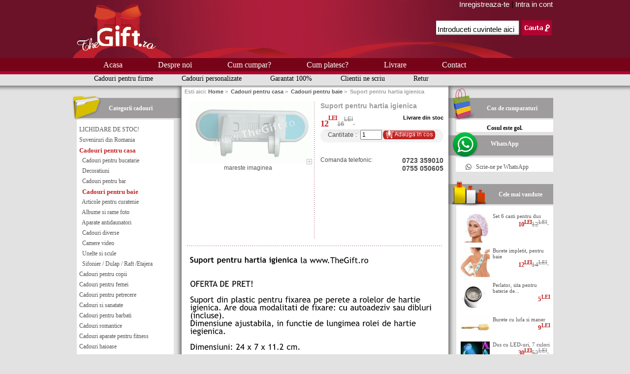

--- FILE ---
content_type: text/html; charset=UTF-8
request_url: http://www.thegift.ro/cadouri-pentru-casa-cadouri-pentru-baie-c-2_83/suport-pentru-hartia-igienica-p-4131
body_size: 44991
content:
<!DOCTYPE html PUBLIC "-//W3C//DTD XHTML 1.0 Transitional//EN" "http://www.w3.org/TR/xhtml1/DTD/xhtml1-transitional.dtd">
<html xmlns="http://www.w3.org/1999/xhtml" dir="ltr" lang="ro" xmlns:fb="http://www.facebook.com/2008/fbml">
<head>
<title>Suport pentru hartia igienica - 12<sup>LEI</sup> : Magazinul de cadouri TheGift.ro - Magazin de cadouri</title>
<meta http-equiv="Content-Type" content="text/html; charset=UTF-8" />
<meta name="keywords" content="Suport pentru hartia igienica Cadouri romantice Cadouri pentru casa Cadouri pentru femei Cadouri pentru barbati Cadouri pentru copii Cadouri pentru birou Cadouri haioase Cadouri de lux Suveniruri din Romania Cadouri pentru timpul liber Cadouri pentru masina Cadouri pentru catei si pisici Cadouri pentru gradina Cadouri pentru petrecere Cadouri si sanatate Cadouri aparate pentru fitness Pachete promotionale, Sales LICHIDARE DE STOC! cadouri, magazin" />
<meta name="description" content="Magazinul de cadouri TheGift.ro Suport pentru hartia igienica - OFERTA DE PRET! Suport din plastic pentru fixarea pe perete a rolelor de hartie igienica. Are doua modalitati de fixare: cu autoadeziv sau dibluri (incluse). Dimensiune ajustabila, in functie de lungimea rolei de hartie iegienica. Dimensiuni: 24 x 7 x 11.2 cm. " />
<meta http-equiv="imagetoolbar" content="no" />
<meta name="author" content="The Zen Cart&trade; Team and others" />
<meta name="generator" content="shopping cart program by Zen Cart&trade;, http://www.zen-cart.com eCommerce" />
<meta name="robots" content="index, follow" />
<link rel="icon" href="favicon.ico" type="image/x-icon" />
<meta property="fb:app_id" content="142782495868795" />
<meta property="fb:admins" content="100000521732297" /> 
<meta property="og:title" content="Suport pentru hartia igienica - 12<sup>LEI</sup> : Magazinul de cadouri TheGift.ro - Magazin de cadouri" />
<meta property="og:url" content="http://www.thegift.ro/cadouri-pentru-casa-cadouri-pentru-baie-c-2_83/suport-pentru-hartia-igienica-p-4131" />
<meta property="og:image" content="http://www.thegift.ro/images/suport-rola-hartie-igienica.gif" />
<meta property="og:type" content="product" />
<meta property="og:site_name" content="The Gift - Magazin online de cadouri"/>
<meta property="og:description" content="Magazinul de cadouri TheGift.ro Suport pentru hartia igienica - OFERTA DE PRET! Suport din plastic pentru fixarea pe perete a rolelor de hartie igienica. Are doua modalitati de fixare: cu autoadeziv sau dibluri (incluse). Dimensiune ajustabila, in functie de lungimea rolei de hartie iegienica. Dimensiuni: 24 x 7 x 11.2 cm. "/>
<meta property="og:locale" content="en_US" />
 
<base href="http://www.thegift.ro/" />

<link rel="stylesheet" type="text/css" href="includes/templates/classic/css/style_imagehover.css" />
<link rel="stylesheet" type="text/css" href="includes/templates/classic/css/style_mobil.css" />
<link rel="stylesheet" type="text/css" href="includes/templates/classic/css/style_un_classic.css" />
<link rel="stylesheet" type="text/css" href="includes/templates/classic/css/stylesheet.css" />
<link rel="stylesheet" type="text/css" href="includes/templates/classic/css/stylesheet_css_buttons.css" />
<link rel="stylesheet" type="text/css" media="print" href="includes/templates/classic/css/print_stylesheet.css" />
<script type="text/javascript" src="includes/modules/pages/product_info/jscript_textarea_counter.js"></script>
<script language="javascript" type="text/javascript"><!--
function popupWindow(url) {
  window.open(url,'popupWindow','toolbar=no,location=no,directories=no,status=no,menubar=no,scrollbars=no,resizable=yes,copyhistory=no,width=100,height=100,screenX=150,screenY=150,top=150,left=150')
}
function popupWindowPrice(url) {
  window.open(url,'popupWindow','toolbar=no,location=no,directories=no,status=no,menubar=no,scrollbars=yes,resizable=yes,copyhistory=no,width=600,height=400,screenX=150,screenY=150,top=150,left=150')
}
//--></script>
<!--<script language=JavaScript> var message="Functie dezactivata"; function clickIE4(){ if (event.button==2){ alert(message); return false; } } function clickNS4(e){ if (document.layers||document.getElementById&&!document.all){ if (e.which==2||e.which==3){ alert(message); return false; } } } if (document.layers){ document.captureEvents(Event.MOUSEDOWN); document.onmousedown=clickNS4; } else if (document.all&&!document.getElementById){ document.onmousedown=clickIE4; } document.oncontextmenu=new Function("alert(message);return false") </script>
-->
<script type="text/javascript" src="/includes/templates/classic/jscript/cufon.js"></script>
<script type="text/javascript" src="//widget.bizoo.ro/widget/widget.js" async></script> 
<script type="text/javascript" src="/includes/templates/classic/jscript/Trebuchet_MS_400-Trebuchet_MS_700.font.js"></script>
<script type="text/javascript">
    Cufon.replace('#productDescription', {hover: true, fontFamily: 'Trebuchet MS', fontSize:'16px', lineHeight:'24px', });
</script>
</head>

<body id="productinfoBody">
<div id="all">
<div id="mainWrapper">



<!--bof-header logo and navigation display-->

<div id="headerWrapper">
<!--bof-navigation display
<div id="navMainWrapper">
<div id="navMain">
    <ul class="back">
    <li><a href="http://www.thegift.ro/">Home</a></li>
    <li><a href="http://www.thegift.ro/login">Intra in cont</a></li>

</ul>
</div>
<div id="navMainSearch"><form name="quick_find_header" action="http://www.thegift.ro/index.php?main_page=advanced_search_result" method="get"><input type="hidden" name="main_page" value="advanced_search_result" /><input type="hidden" name="search_in_description" value="1" /><input type="text" name="keyword" size="6" maxlength="40" style="background-repeat: no-repeat; font-size: 15px; width: 166px; padding: 6px 0 0 4px; height: 25px; border: 0px; background-image: url( includes/templates/classic/images/back_cauta.jpg); margin: 23px 0 0 15px;" value="Introduceti cuvintele aici" onfocus="if (this.value == 'Introduceti cuvintele aici') this.value = '';" onblur="if (this.value == '') this.value = 'Introduceti cuvintele aici';" /><input type="image" src="includes/templates/classic/buttons/romana/cauta_simplu.jpg" alt="Cauta" title=" Cauta " class="input" style="position: relative; margin: 0 0 0 5px; color: #b00532; vertical-align: bottom;" /></form></div>
<br class="clearBoth" />
</div>
eof-navigation display-->

<!--bof-branding display-->
<div id="logoWrapper">
   <div id="logo">
   <!--<div id="titlulogo">Magazin<br /> online de cadouri</div>-->
    <div id="logoimg"><a href="http://www.thegift.ro"><img src="includes/templates/classic/images/thegift_logo.jpg" alt="TheGift.ro - magazin online de cadouri" /></a></div>
    </div>
     <div id="navMainSearch">
     <div style="font-size: 15px; float: right; vertical-align: top; padding-right: 16px;">
          <a style="color: #FFFFFF;" href="http://www.thegift.ro/create_account">Inregistreaza-te</a> |
     <a style="color: #FFFFFF;" href="http://www.thegift.ro/login">Intra in cont</a>
      
     </div>
     <br class="clearBoth" />
     <form name="quick_find_header" action="http://www.thegift.ro/index.php?main_page=advanced_search_result" method="get"><input type="hidden" name="main_page" value="advanced_search_result" /><input type="hidden" name="search_in_description" value="1" /><input type="text" name="keyword" size="6" maxlength="40" style="background-repeat: no-repeat; font-size: 15px; width: 166px; padding: 6px 0 0 4px; height: 25px; border: 0px; background-image: url( includes/templates/classic/images/back_cauta.jpg); margin: 23px 0 0 15px;" value="Introduceti cuvintele aici" onfocus="if (this.value == 'Introduceti cuvintele aici') this.value = '';" onblur="if (this.value == '') this.value = 'Introduceti cuvintele aici';" /><input type="image" src="includes/templates/classic/buttons/romana/cauta_simplu.jpg" alt="Cauta" title=" Cauta " class="input" style="position: relative; margin: 0 0 0 5px; color: #b00532; vertical-align: bottom;" /></form></div>
</div>
<!--          <object id="Animale" width="605" height="115" align="center" codebase="http://download.macromedia.com/pub/shockwave/cabs/flash/swflash.cab#version=6,0,0,0" classid="clsid:D27CDB6E-AE6D-11cf-96B8-444553540000">
          <param value="includes/templates/classic/images/animatie_header.swf" name="movie"/>
          <param value="high" name="quality"/>
          <param name="wmode" value="transparent">
          <embed wmode="transparent" width="605" height="115" align="center" pluginspage="http://www.macromedia.com/go/getflashplayer" type="application/x-shockwave-flash" name="Animale" quality="high" src="includes/templates/classic/images/animatie_header.swf"/>
          </object>
      <div id="tagline"><h1>Magazin online de cadouri</h1></div> -->
    </div>

<!-- <br class="clearBoth" /> -->
<!--eof-branding display-->

<!--eof-header logo and navigation display-->

<!--bof-optional categories tabs navigation display-->
<!--eof-optional categories tabs navigation display-->

<!--bof-header ezpage links-->
<div id="navEZPagesTop">
  <a class="navEZPagesToplink" href="http://www.thegift.ro/">Acasa</a>
  <a class="navEZPagesToplink" href="http://www.thegift.ro/pages-title-page-15">Despre noi</a>
  <a class="navEZPagesToplink" href="http://www.thegift.ro/pages-title-page-9">Cum cumpar?</a>
  <a class="navEZPagesToplink" href="http://www.thegift.ro/pages-title-page-6">Cum platesc?</a>
  <a class="navEZPagesToplink" href="http://www.thegift.ro/pages-title-page-10">Livrare</a>
  <a class="navEZPagesToplink" href="http://www.thegift.ro/contact_us">Contact</a>
<!-- <div style="display: inline; font-size: 12px; padding-left: 60px;"><form name="quick_find_header" action="http://www.thegift.ro/index.php?main_page=advanced_search_result" method="get"><input type="hidden" name="main_page" value="advanced_search_result" /><input type="hidden" name="search_in_description" value="1" /><input type="text" name="keyword" size="6" maxlength="40" style="background-repeat: no-repeat; font-size: 15px; width: 166px; padding: 6px 0 0 4px; height: 25px; border: 0px; background-image: url( includes/templates/classic/images/back_cauta.jpg); margin: 23px 0 0 15px;" value="Introduceti cuvintele aici" onfocus="if (this.value == 'Introduceti cuvintele aici') this.value = '';" onblur="if (this.value == '') this.value = 'Introduceti cuvintele aici';" /><input type="image" src="includes/templates/classic/buttons/romana/cauta_simplu.jpg" alt="Cauta" title=" Cauta " class="input" style="position: relative; margin: 0 0 0 5px; color: #b00532; vertical-align: bottom;" /></form></div> -->
</div>
</div>
<div id="baragri">

  <a href="http://www.thegift.ro/pages-title-page-18" class="navbaragri">Cadouri pentru firme</a>

  <a href="http://www.thegift.ro/pages-title-page-85" class="navbaragri">Cadouri personalizate</a>

  <a href="http://www.thegift.ro/pages-title-page-19" class="navbaragri">Garantat 100%</a>

  <a href="http://www.thegift.ro/pages-title-page-17/chapter/100" class="navbaragri">Clientii ne scriu</a>

  <a href="http://www.thegift.ro/pages-title-page-20" class="navbaragri">Retur</a>
</div><!--eof-header ezpage links-->

<!--
<div id="baragri">
  <a href="" class="navbaragri">Cadouri pentru firme</a>
  <a href="" class="navbaragri">Reduceri si oferte speciale</a>
  <a href="" class="navbaragri">Garantat 100%</a>
  <a href="" class="navbaragri">Clientii ne scriu</a>
  <a href="" class="navbaragri">Blog</a>
</div>  
-->

<table width="100%" border="0" cellspacing="0" cellpadding="0" id="contentMainWrapper">
  <tr>

 <td id="navColumnOne" class="columnLeft" style="width: 228px">
<div id="navColumnOneWrapper" style="width: 228px"><!--// bof: categories //-->
<div class="leftBoxContainer" id="categories" style="width: 228px">
<h3 class="leftBoxHeadingcategories" id="categoriesHeading"><span id="liftLeftcategories">Categorii cadouri</span></h3>
<div id="categoriesContent" class="sideBoxContent">
<a class="category-top" href="http://www.thegift.ro/lichidare-de-stoc-c-196">LICHIDARE DE STOC!</a><br />
<a class="category-top" href="http://www.thegift.ro/suveniruri-din-romania-c-50">Suveniruri din Romania</a><br />
<a class="category-top" href="http://www.thegift.ro/cadouri-pentru-casa-c-2"><span class="category-subs-parent">Cadouri pentru casa</span></a><br />
<a class="category-products" href="http://www.thegift.ro/cadouri-pentru-casa-cadouri-pentru-bucatarie-c-2_81">&nbsp;&nbsp;Cadouri pentru bucatarie</a><br />
<a class="category-products" href="http://www.thegift.ro/cadouri-pentru-casa-decoratiuni-c-2_80">&nbsp;&nbsp;Decoratiuni</a><br />
<a class="category-products" href="http://www.thegift.ro/cadouri-pentru-casa-cadouri-pentru-bar-c-2_82">&nbsp;&nbsp;Cadouri pentru bar</a><br />
<a class="category-products" href="http://www.thegift.ro/cadouri-pentru-casa-cadouri-pentru-baie-c-2_83"><span class="category-subs-selected">&nbsp;&nbsp;Cadouri pentru baie</span></a><br />
<a class="category-products" href="http://www.thegift.ro/cadouri-pentru-casa-articole-pentru-curatenie-c-2_151">&nbsp;&nbsp;Articole pentru curatenie</a><br />
<a class="category-products" href="http://www.thegift.ro/cadouri-pentru-casa-albume-si-rame-foto-c-2_85">&nbsp;&nbsp;Albume si rame foto</a><br />
<a class="category-products" href="http://www.thegift.ro/cadouri-pentru-casa-aparate-antidaunatori-c-2_152">&nbsp;&nbsp;Aparate antidaunatori</a><br />
<a class="category-products" href="http://www.thegift.ro/cadouri-pentru-casa-cadouri-diverse-c-2_87">&nbsp;&nbsp;Cadouri diverse</a><br />
<a class="category-products" href="http://www.thegift.ro/cadouri-pentru-casa-camere-video-c-2_199">&nbsp;&nbsp;Camere video</a><br />
<a class="category-products" href="http://www.thegift.ro/cadouri-pentru-casa-unelte-si-scule-c-2_165">&nbsp;&nbsp;Unelte si scule</a><br />
<a class="category-products" href="http://www.thegift.ro/cadouri-pentru-casa-sifonier-dulap-raft-etajera-c-2_198">&nbsp;&nbsp;Sifonier / Dulap / Raft /Etajera</a><br />
<a class="category-top" href="http://www.thegift.ro/cadouri-pentru-copii-c-22">Cadouri pentru copii</a><br />
<a class="category-top" href="http://www.thegift.ro/cadouri-pentru-femei-c-3">Cadouri pentru femei</a><br />
<a class="category-top" href="http://www.thegift.ro/cadouri-pentru-petrecere-c-171">Cadouri pentru petrecere</a><br />
<a class="category-top" href="http://www.thegift.ro/cadouri-sanatate-c-183">Cadouri si sanatate</a><br />
<a class="category-top" href="http://www.thegift.ro/cadouri-pentru-barbati-c-21">Cadouri pentru barbati</a><br />
<a class="category-top" href="http://www.thegift.ro/cadouri-romantice-c-1">Cadouri romantice</a><br />
<a class="category-top" href="http://www.thegift.ro/cadouri-aparate-pentru-fitness-c-192">Cadouri aparate pentru fitness</a><br />
<a class="category-top" href="http://www.thegift.ro/cadouri-haioase-c-25">Cadouri haioase</a><br />
<a class="category-top" href="http://www.thegift.ro/cadouri-pentru-birou-c-23">Cadouri pentru birou</a><br />
<a class="category-top" href="http://www.thegift.ro/cadouri-pentru-gradina-c-164">Cadouri pentru gradina</a><br />
<a class="category-top" href="http://www.thegift.ro/cadouri-pentru-timpul-liber-c-65">Cadouri pentru timpul liber</a><br />
<a class="category-top" href="http://www.thegift.ro/cadouri-pentru-catei-si-pisici-c-155">Cadouri pentru catei si pisici</a><br />
<a class="category-top" href="http://www.thegift.ro/cadouri-de-lux-c-28">Cadouri de lux</a><br />
<a class="category-top" href="http://www.thegift.ro/cadouri-pentru-masina-c-125">Cadouri pentru masina</a><br />
<a class="category-top" href="http://www.thegift.ro/pachete-promotionale-c-194">Pachete promotionale, Sales</a><br />
</div></div>
<br />
<!--// eof: categories //-->



<div style="width: 228px;" id="informationF" class="leftBoxContainer">
<h3 id="facebookHeading" class="leftBoxHeadinginformation"><span class="liftLeftinformation">Urmareste-ne!</span></h3>
<div class="sideBoxContent" id="informationContentF">
<a class="face" style="margin-left: -3px; margin-right: 27px;" href="http://facebook.com/pages/TheGift/211246988888531" title="TheGift Magazin online" target="_blank"><span style="padding-top:55px; display:inline-block;">TheGift pe Facebook</span></a>
<a class="twi" style="height:60px;" href="http://www.twitter.com/TheGiftro" title="TheGift magazin online"><span style="padding-top:55px; display:inline-block;">TheGift pe Twitter</span></a>
</div></div>

<div style="width: 195px; color:#fff;" id="informationT">
<div class="liftLeftinformation" style="margin-left:10px; "><a href="http://mobilpay.ro" rel="nofollow" title="mobilpay"><img src="includes/templates/classic/images/mobilpay_secure.jpg" /></a> 
</div>
</div></div></td>
    <td valign="top" id="umbrameniumijloc">

<!-- bof  breadcrumb -->
    <div id="navBreadCrumb" class="centerColumn">Esti aici:   <a href="http://www.thegift.ro/">Home</a>&nbsp;>&nbsp;
  <a href="http://www.thegift.ro/cadouri-pentru-casa-c-2">Cadouri pentru casa</a>&nbsp;>&nbsp;
  <a href="http://www.thegift.ro/cadouri-pentru-casa-cadouri-pentru-baie-c-2_83">Cadouri pentru baie</a>&nbsp;>&nbsp;
Suport pentru hartia igienica
</div>
<!-- eof breadcrumb -->
<!--<div style="margin-left:5px;">
<img src="" /></div>-->


<!-- bof upload alerts -->
<!-- eof upload alerts -->

<div class="centerColumn" id="productGeneral">

<!--<div id="fb-root"></div>
<script>(function(d, s, id) {
var js, fjs = d.getElementsByTagName(s)[0];
if (d.getElementById(id)) return;
	js = d.createElement(s); js.id = id;
        js.src = "//connect.facebook.net/ro_RO/all.js#xfbml=1&appId=142782495868795";
        fjs.parentNode.insertBefore(js, fjs);
}(document, 'script', 'facebook-jssdk'));
</script>
-->
<!--<div id="fb-root"></div>
<script>(function(d, s, id) {
  var js, fjs = d.getElementsByTagName(s)[0];
  if (d.getElementById(id)) return;
  js = d.createElement(s); js.id = id;
  js.src = "//connect.facebook.net/en_US/all.js#xfbml=1";
  fjs.parentNode.insertBefore(js, fjs);
}(document, 'script', 'facebook-jssdk'));</script>
-->
<!--bof Form start-->
<form name="cart_quantity" action="http://www.thegift.ro/cadouri-pentru-casa-cadouri-pentru-baie-c-2_83/suport-pentru-hartia-igienica-p-4131?action=add_product" method="post" enctype="multipart/form-data">
<!--eof Form start-->


<!--bof Category Icon 

<div align="left" id="categoryIcon" class="categoryIcon"><a href="http://www.thegift.ro/cadouri-pentru-casa-cadouri-pentru-baie-c-2_83">Cadouri pentru baie</a></div>eof Category Icon -->

<!--bof Main Product Image -->
 
<div id="productMainImage" class="centeredContent back">
<script language="javascript" type="text/javascript"><!--
document.write('<a href="javascript:popupWindow(\'http://www.thegift.ro/popup_image/pID/4131\')"><img src="bmz_cache/a/ab5cb4f9e6ef2c422df501754a7836d3.image.250x127.gif" alt="Suport pentru hartia igienica" title=" Suport pentru hartia igienica " width="250" height="127" /><br /><span class="imgLink">mareste imaginea</span></a>');
//--></script>
<noscript>
<a href="http://www.thegift.ro/popup_image/pID/4131" target="_blank"><img src="bmz_cache/a/ab5cb4f9e6ef2c422df501754a7836d3.image.250x127.gif" alt="Suport pentru hartia igienica" title=" Suport pentru hartia igienica " width="250" height="127" /><br /><span class="imgLink">mareste imaginea</span></a></noscript>
</div><!--eof Main Product Image-->

<!--bof Product Name-->
<h1 id="productName" class="productGeneral">Suport pentru hartia igienica</h1>
<!--eof Product Name-->

<!--bof Product Price block -->
<table id="productPrices" class="productGeneral" border="0" cellpadding="0" cellspacing="0">
<tr><td style="width: 100px;" valign="top" align="left">
<span class="normalprice">16<sup><span style="font-size: 12px; font-style: bold; vertical-align: super;">LEI</span></sup> </span>&nbsp;<span class="productSpecialPrice">12<sup><span style="font-size: 12px; font-style: bold; vertical-align: super;">LEI</span></sup></span><br /><!--<span style="font-size: 8px; vertical-align: text-top;">*inclusiv TVA</span>--></td><td style="width: 150px;" valign="top" align="right">
<span style="color: black; font-weight: bold; font-size: 11px; vertical-align: text-top; ">Livrare din stoc</span></td></tr></table>
<!-- <span style="font-weight: normal; font-size: 9px; float: right;">*pretul include TVA</span></div><br /> -->
<!--eof Product Price block -->

<!--bof Attributes Module -->
<!--eof Attributes Module -->

<!--bof free ship icon  -->
<!--eof free ship icon  -->

<!--bof Add to Cart Box -->
                  <div id="cartAdd">
    Cantitate : <input type="text" id="cartValue" name="cart_quantity" value="1" maxlength="6" size="4" /><input type="hidden" name="products_id" value="4131" /><input type="image" src="includes/templates/classic/buttons/romana/buton_adauga_cos.gif" alt="Adauga la cos" title=" Adauga la cos " />          </div>
  <!--eof Add to Cart Box-->

<div style="float: left; padding-top: 25px; font-size: 12px; color: #4c4c4c;">Comanda telefonic: </div>
<div style="float: right; padding-top: 25px; font-size: 14px; font-weight: bold; color: #4c4c4c;">0723 359010<br /> 0755 050605<br /></div>
<br />



<link rel="image_src" href="http://www.thegift.ro/images/suport-rola-hartie-igienica.gif"/>


<!--eof Product details list -->


<iframe src="http://www.facebook.com/plugins/like.php?href=http%3A%2F%2Fwww.thegift.ro%2Fcadouri-pentru-casa-cadouri-pentru-baie-c-2_83%2Fsuport-pentru-hartia-igienica-p-4131&layout=button_count&show_faces=false&width=80&action=like&font=arial&colorscheme=light&height=35" scrolling="no" frameborder="0" allowTransparency="true" style="padding-top:10px; display:block; border:none; overflow:hidden; width:100px; height:35px"></iframe> <!-- Facebook button_count Like button using standard Zen Cart product links -->

<div><img src="includes/templates/classic/images/liniepunctata520.jpg" /></div>
<br class="clearBoth" />

<!--bof Product description -->
<div id="productDescription" class="productGeneral biggerText"><b>Suport pentru hartia igienica</b> la <a style="color:#000000; text-decoration:none" href="http://www.thegift.ro" title="magazin online de cadouri The Gift">www.TheGift.ro</a><br />
<br> <br>OFERTA DE PRET! <br> <br>Suport din plastic pentru fixarea pe perete a rolelor de hartie igienica.
Are doua modalitati de fixare: cu autoadeziv sau dibluri (incluse).<br>
Dimensiune ajustabila, in functie de lungimea rolei de hartie iegienica.<br><br>

Dimensiuni: 24 x 7 x 11.2 cm.<br><br><br />Informatiile publicate apartin site-ului <a style="color:#000000; text-decoration:none"
href="http://www.thegift.ro" title="magazin online de cadouri The Gift">www.TheGift.ro</a>
</div>
<!--eof Product description -->




<!--bof Quantity Discounts table -->
<!--eof Quantity Discounts table -->

<!--bof Additional Product Images -->
 <!--eof Additional Product Images -->

<!--bof Prev/Next bottom position -->
<!--eof Prev/Next bottom position -->



<!--bof Product date added/available
      <p id="productDateAdded" class="productGeneral centeredContent">Acest produs a fost adaugat la data de marţi 19 mai, 2015.</p>
eof Product date added/available -->

<!--bof Product URL -->
<!--eof Product URL -->

<!--bof also purchased products module-->

<div class="centerBoxWrapper" id="alsoPurchased">
<h2 class="centerBoxHeading">Clientii care au cumparat acest produs, au mai cumparat...</h2>
    <div class="centerBoxContentsAlsoPurch" style="width:33%;"><a href="http://www.thegift.ro/cadouri-pentru-casa-cadouri-pentru-bucatarie-c-2_81/presa-pentru-usturoi-p-2438"><img src="bmz_cache/f/f5cdccc29bd0623f81c215e50a98aa43.image.126x100.jpg" alt="Presa pentru usturoi" title=" Presa pentru usturoi " width="126" height="100" style="position:relative" onmouseover="showtrail('bmz_cache/7/70bb2233ddae26d32eca1deb676e2744.image.250x198.jpg','Presa pentru usturoi',126,100,250,198,this,0,0,126,100);" onmouseout="hidetrail();"  /></a><br /><a href="http://www.thegift.ro/cadouri-pentru-casa-cadouri-pentru-bucatarie-c-2_81/presa-pentru-usturoi-p-2438">Presa pentru usturoi</a></div>
    <div class="centerBoxContentsAlsoPurch" style="width:33%;"><a href="http://www.thegift.ro/cadouri-pentru-casa-cadouri-pentru-baie-c-2_83/coltar-suspendat-sterk-p-2465"><img src="bmz_cache/4/45131a28d2abef20074a12ce75fcb9f2.image.44x100.jpg" alt="Coltar suspendat" title=" Coltar suspendat " width="44" height="100" style="position:relative" onmouseover="showtrail('bmz_cache/0/0ee9e02184162356d6f76057b74bd579.image.125x280.jpg','Coltar suspendat',44,100,125,280,this,0,0,44,100);" onmouseout="hidetrail();"  /></a><br /><a href="http://www.thegift.ro/cadouri-pentru-casa-cadouri-pentru-baie-c-2_83/coltar-suspendat-sterk-p-2465">Coltar suspendat</a></div>
    <div class="centerBoxContentsAlsoPurch" style="width:33%;"><a href="http://www.thegift.ro/cadouri-pentru-casa-cadouri-pentru-baie-c-2_83/burete-de-baie-impletit-ajustabil-p-4337"><img src="bmz_cache/8/89401c99562b0144a5cad9c2c25fd569.image.99x100.jpg" alt="Burete impletit, pentru baie" title=" Burete impletit, pentru baie " width="99" height="100" style="position:relative" onmouseover="showtrail('bmz_cache/e/ed348358e59ab932d42011d36e7b1969.image.250x250.jpg','Burete impletit, pentru baie',99,100,250,250,this,0,0,99,100);" onmouseout="hidetrail();"  /></a><br /><a href="http://www.thegift.ro/cadouri-pentru-casa-cadouri-pentru-baie-c-2_83/burete-de-baie-impletit-ajustabil-p-4337">Burete impletit, pentru baie</a></div>
<br class="clearBoth" />
<div style="border-color: #505050; border-bottom-width: 1px; border-bottom-style: solid;">&nbsp;</div>
<br class="clearBoth" />
 
</div>
<!--eof also purchased products module-->

<!--bof best selling products sidebox-->
<!--eof best sellers products sidebox-->

<!--bof Prev/Next top position 
<div class="navNextPrevWrapper centeredContent">
<p class="navNextPrevCounter">Produs 37/41</p>
<div class="navNextPrevList"><a href="http://www.thegift.ro/cadouri-pentru-casa-cadouri-pentru-baie-c-2_83/suport-pentru-foen-si-accesorii-de-baie-p-5086"><img src="includes/templates/template_default/buttons/romana/button_prev.gif" alt="Precedentul" title=" Precedentul " /></a></div>

<div class="navNextPrevList"><a href="http://www.thegift.ro/cadouri-pentru-casa-cadouri-pentru-baie-c-2_83"><img src="includes/templates/template_default/buttons/romana/button_return_to_product_list.gif" alt="Intoarce-te la pagina produselor" title=" Intoarce-te la pagina produselor " /></a></div>

<div class="navNextPrevList"><a href="http://www.thegift.ro/cadouri-pentru-casa-cadouri-pentru-baie-c-2_83/suport-pentru-uscatorul-de-par-foehn-p-2562"><img src="includes/templates/template_default/buttons/romana/button_next.gif" alt="Urmatorul" title=" Urmatorul " /></a></div>
</div>eof Prev/Next top position-->

<!--bof Form close-->
</form>
<!--bof Form close-->
</div>
<div id="fb-root"></div>
<script>(function(d, s, id) {
  var js, fjs = d.getElementsByTagName(s)[0];
  if (d.getElementById(id)) return;
  js = d.createElement(s); js.id = id;
  js.src = "//connect.facebook.net/en_US/all.js#xfbml=1";
  fjs.parentNode.insertBefore(js, fjs);
}(document, 'script', 'facebook-jssdk'));</script>


</td>

<td id="navColumnTwo" class="columnRight" style="width: 228px">
<div id="navColumnTwoWrapper" style="width: 228px"><!--// bof: shoppingcart //-->
<div class="rightBoxContainer" id="shoppingcart" style="width: 228px">
<h3 class="rightBoxHeading" id="shoppingcartHeading"><span id="liftRightshoppingcart"><a href="http://www.thegift.ro/shopping_cart">Cos de cumparaturi</a></span></h3>
<div id="shoppingcartContent" class="sideBoxContent"><div id="cartBoxEmpty">Cosul este gol.</div></div></div>
<!--// eof: shoppingcart //-->


<div class="rightBoxContainer" id="information" style="width: 228px">
  <h3 class="rightBoxHeading" id="informationWhatsapp">
    <span id="liftRightinformation">WhatsApp</span>
  </h3>
  <div id="informationContent" class="sideBoxContent">
    <a href="https://wa.me/40755050605" target="_blank" rel="noopener">
      <svg xmlns="http://www.w3.org/2000/svg" width="1em" height="1em"
           viewBox="0 0 16 16" fill="currentColor"
           aria-hidden="true" focusable="false"
           style="margin-right:6px; vertical-align:-0.125em;">
        <path d="M13.601 2.326A7.85 7.85 0 0 0 7.994 0C3.627 0 .068 3.558.064 7.926c0 1.399.366 2.76 1.057 3.965L0 16l4.204-1.102a7.9 7.9 0 0 0 3.79.965h.004c4.368 0 7.926-3.558 7.93-7.93A7.9 7.9 0 0 0 13.6 2.326zM7.994 14.521a6.6 6.6 0 0 1-3.356-.92l-.24-.144-2.494.654.666-2.433-.156-.251a6.56 6.56 0 0 1-1.007-3.505c0-3.626 2.957-6.584 6.591-6.584a6.56 6.56 0 0 1 4.66 1.931 6.56 6.56 0 0 1 1.928 4.66c-.004 3.639-2.961 6.592-6.592 6.592m3.615-4.934c-.197-.099-1.17-.578-1.353-.646-.182-.065-.315-.099-.445.099-.133.197-.513.646-.627.775-.114.133-.232.148-.43.05-.197-.1-.836-.308-1.592-.985-.59-.525-.985-1.175-1.103-1.372-.114-.198-.011-.304.088-.403.087-.088.197-.232.296-.346.1-.114.133-.198.198-.33.065-.134.034-.248-.015-.347-.05-.099-.445-1.076-.612-1.47-.16-.389-.323-.335-.445-.34-.114-.007-.247-.007-.38-.007a.73.73 0 0 0-.529.247c-.182.198-.691.677-.691 1.654s.71 1.916.81 2.049c.098.133 1.394 2.132 3.383 2.992.47.205.84.326 1.129.418.475.152.904.129 1.246.08.38-.058 1.171-.48 1.338-.943.164-.464.164-.86.114-.943-.49-.084-.182-.133-.38-.232"/>
      </svg>
      Scrie-ne pe WhatsApp
    </a>
  </div>
</div>
<!--// bof: bestsellers //-->
<div class="rightBoxContainer" id="bestsellers" style="width: 228px">
<h3 class="rightBoxHeading" id="bestsellersHeading"><span id="liftRightbestsellers">Cele mai vandute</span></h3>
<div id="bestsellersContent" class="sideBoxContent">
<div class="wrapper"><table cellpadding="0" cellspacing="0" border="0">
<tr><td align="left" valign="top" style="padding-top: 10px;"><a href="http://www.thegift.ro/cadouri-pentru-casa-cadouri-pentru-baie-c-2_83/casca-pentru-dus-p-3319"><img src="bmz_cache/a/ac6f9dc727efa8e7bbcc14469ee113c0.image.60x60.jpg" alt="Set 6 casti pentru dus" title=" Set 6 casti pentru dus " width="60" height="60" /></a></td><td valign="top" style="padding: 10px 0px 0px 5px;"><a href="http://www.thegift.ro/cadouri-pentru-casa-cadouri-pentru-baie-c-2_83/casca-pentru-dus-p-3319">Set 6 casti pentru dus</a><br /><div align="right" class="itemPriceCartTotal"><span class="normalprice">12<sup>LEI</sup> </span>&nbsp;<span class="productSpecialPrice">10<sup>LEI</sup></span></div></td></tr>
<tr><td colspan="2"></td></tr><tr><td align="left" valign="top" style="padding-top: 10px;"><a href="http://www.thegift.ro/cadouri-pentru-casa-cadouri-pentru-baie-c-2_83/burete-de-baie-impletit-ajustabil-p-4337"><img src="bmz_cache/1/1a41752fc23c5b91545e675e1db302be.image.59x60.jpg" alt="Burete impletit, pentru baie" title=" Burete impletit, pentru baie " width="59" height="60" /></a></td><td valign="top" style="padding: 10px 0px 0px 5px;"><a href="http://www.thegift.ro/cadouri-pentru-casa-cadouri-pentru-baie-c-2_83/burete-de-baie-impletit-ajustabil-p-4337">Burete impletit, pentru baie</a><br /><div align="right" class="itemPriceCartTotal"><span class="normalprice">14<sup>LEI</sup> </span>&nbsp;<span class="productSpecialPrice">12<sup>LEI</sup></span></div></td></tr>
<tr><td align="left" valign="top" style="padding-top: 10px;"><a href="http://www.thegift.ro/cadouri-pentru-casa-cadouri-pentru-baie-c-2_83/perlator-sita-pentru-baterie-de-chiuveta-p-2721"><img src="bmz_cache/f/f5a4483c01cea401391d7850b9d9ca96.image.52x60.jpg" alt="Perlator, sita pentru baterie de chiuveta" title=" Perlator, sita pentru baterie de chiuveta " width="52" height="60" /></a></td><td valign="top" style="padding: 10px 0px 0px 5px;"><a href="http://www.thegift.ro/cadouri-pentru-casa-cadouri-pentru-baie-c-2_83/perlator-sita-pentru-baterie-de-chiuveta-p-2721">Perlator, sita pentru baterie de...</a><br /><div align="right" class="itemPriceCartTotal">5<sup>LEI</sup></div></td></tr>
<tr><td align="left" valign="top" style="padding-top: 10px;"><a href="http://www.thegift.ro/cadouri-pentru-casa-cadouri-pentru-baie-c-2_83/burete-cu-luffa-si-maner-p-3118"><img src="bmz_cache/4/4345d3212474d578f85103de0b732ebb.image.60x41.jpg" alt="Burete cu lufa si maner" title=" Burete cu lufa si maner " width="60" height="41" /></a></td><td valign="top" style="padding: 10px 0px 0px 5px;"><a href="http://www.thegift.ro/cadouri-pentru-casa-cadouri-pentru-baie-c-2_83/burete-cu-luffa-si-maner-p-3118">Burete cu lufa si maner</a><br /><div align="right" class="itemPriceCartTotal">9<sup>LEI</sup></div></td></tr>
<tr><td align="left" valign="top" style="padding-top: 10px;"><a href="http://www.thegift.ro/cadouri-pentru-casa-cadouri-pentru-baie-c-2_83/dus-cu-led-p-1040"><img src="bmz_cache/2/2af7a5e16c4878b541fa9d696fc42b4e.image.59x60.jpg" alt="Dus cu LED-uri, 7 culori" title=" Dus cu LED-uri, 7 culori " width="59" height="60" /></a></td><td valign="top" style="padding: 10px 0px 0px 5px;"><a href="http://www.thegift.ro/cadouri-pentru-casa-cadouri-pentru-baie-c-2_83/dus-cu-led-p-1040">Dus cu LED-uri, 7 culori</a><br /><div align="right" class="itemPriceCartTotal"><span class="normalprice">52<sup>LEI</sup> </span>&nbsp;<span class="productSpecialPrice">30<sup>LEI</sup></span></div></td></tr>
<tr><td align="left" valign="top" style="padding-top: 10px;"><a href="http://www.thegift.ro/cadouri-pentru-casa-cadouri-pentru-baie-c-2_83/set-3-casti-pentru-dus-p-4849"><img src="bmz_cache/a/a41db58d6da92ccb264cf8627514fe6a.image.58x60.jpg" alt="Set 3 casti pentru dus" title=" Set 3 casti pentru dus " width="58" height="60" /></a></td><td valign="top" style="padding: 10px 0px 0px 5px;"><a href="http://www.thegift.ro/cadouri-pentru-casa-cadouri-pentru-baie-c-2_83/set-3-casti-pentru-dus-p-4849">Set 3 casti pentru dus</a><br /><div align="right" class="itemPriceCartTotal"><span class="normalprice">6<sup>LEI</sup> </span>&nbsp;<span class="productSpecialPrice">5<sup>LEI</sup></span></div></td></tr>
<tr><td align="left" valign="top" style="padding-top: 10px;"><a href="http://www.thegift.ro/cadouri-pentru-casa-cadouri-pentru-baie-c-2_83/pompa-pentru-desfundat-drain-buster-p-1148"><img src="bmz_cache/6/6b7e49204022f0fe2e5b6dbd2ce4334d.image.49x60.jpg" alt="Pompa pentru desfundat Drain Buster" title=" Pompa pentru desfundat Drain Buster " width="49" height="60" /></a></td><td valign="top" style="padding: 10px 0px 0px 5px;"><a href="http://www.thegift.ro/cadouri-pentru-casa-cadouri-pentru-baie-c-2_83/pompa-pentru-desfundat-drain-buster-p-1148">Pompa pentru desfundat Drain Buster</a><br /><div align="right" class="itemPriceCartTotal"><span class="normalprice">45<sup>LEI</sup> </span>&nbsp;<span class="productSpecialPrice">27<sup>LEI</sup></span></div></td></tr>
<tr><td align="left" valign="top" style="padding-top: 10px;"><a href="http://www.thegift.ro/cadouri-pentru-casa-cadouri-pentru-baie-c-2_83/dozator-de-sapun-cu-senzor-soap-magic-victronic-p-1204"><img src="bmz_cache/9/9a0babde09f151d751e3323c84c6b04b.image.51x60.jpg" alt="Dozator de sapun cu senzor" title=" Dozator de sapun cu senzor " width="51" height="60" /></a></td><td valign="top" style="padding: 10px 0px 0px 5px;"><a href="http://www.thegift.ro/cadouri-pentru-casa-cadouri-pentru-baie-c-2_83/dozator-de-sapun-cu-senzor-soap-magic-victronic-p-1204">Dozator de sapun cu senzor</a><br /><div align="right" class="itemPriceCartTotal"><span class="normalprice">56<sup>LEI</sup> </span>&nbsp;<span class="productSpecialPrice">45<sup>LEI</sup></span></div></td></tr>
<tr><td align="left" valign="top" style="padding-top: 10px;"><a href="http://www.thegift.ro/cadouri-pentru-casa-cadouri-pentru-baie-c-2_83/uscator-lenjerie-intima-sosete-p-4633"><img src="bmz_cache/4/46b47a85c3ca61709eb70625066b84e7.image.42x60.jpg" alt="Uscator lenjerie intima, sosete" title=" Uscator lenjerie intima, sosete " width="42" height="60" /></a></td><td valign="top" style="padding: 10px 0px 0px 5px;"><a href="http://www.thegift.ro/cadouri-pentru-casa-cadouri-pentru-baie-c-2_83/uscator-lenjerie-intima-sosete-p-4633">Uscator lenjerie intima, sosete</a><br /><div align="right" class="itemPriceCartTotal"><span class="normalprice">25<sup>LEI</sup> </span>&nbsp;<span class="productSpecialPrice">19<sup>LEI</sup></span></div></td></tr>
<tr><td align="left" valign="top" style="padding-top: 10px;"><a href="http://www.thegift.ro/cadouri-pentru-casa-cadouri-pentru-baie-c-2_83/lumina-cu-senzor-pentru-toaleta-p-4919"><img src="bmz_cache/2/23b5270ad6a1744a466f68ddacab7ca9.image.60x60.jpg" alt="Lumina cu senzor pentru toaleta" title=" Lumina cu senzor pentru toaleta " width="60" height="60" /></a></td><td valign="top" style="padding: 10px 0px 0px 5px;"><a href="http://www.thegift.ro/cadouri-pentru-casa-cadouri-pentru-baie-c-2_83/lumina-cu-senzor-pentru-toaleta-p-4919">Lumina cu senzor pentru toaleta</a><br /><div align="right" class="itemPriceCartTotal"><span class="normalprice">25<sup>LEI</sup> </span>&nbsp;<span class="productSpecialPrice">15<sup>LEI</sup></span></div></td></tr>
<tr><td align="left" valign="top" style="padding-top: 10px;"><a href="http://www.thegift.ro/cadouri-pentru-casa-cadouri-pentru-baie-c-2_83/casca-de-dus-p-5249"><img src="bmz_cache/8/826cef198231fee1450b6c2e92063007.image.60x56.jpg" alt="Casca de dus" title=" Casca de dus " width="60" height="56" /></a></td><td valign="top" style="padding: 10px 0px 0px 5px;"><a href="http://www.thegift.ro/cadouri-pentru-casa-cadouri-pentru-baie-c-2_83/casca-de-dus-p-5249">Casca de dus</a><br /><div align="right" class="itemPriceCartTotal"><span class="normalprice">3<sup>LEI</sup> </span>&nbsp;<span class="productSpecialPrice">2<sup>LEI</sup></span></div></td></tr>
<tr><td align="left" valign="top" style="padding-top: 10px;"><a href="http://www.thegift.ro/cadouri-pentru-casa-cadouri-pentru-baie-c-2_83/burete-de-baie-p-2712"><img src="bmz_cache/a/ac5393d34fce1b17a41ec6d7ca7a26db.image.60x40.jpeg" alt="Burete de baie" title=" Burete de baie " width="60" height="40" /></a></td><td valign="top" style="padding: 10px 0px 0px 5px;"><a href="http://www.thegift.ro/cadouri-pentru-casa-cadouri-pentru-baie-c-2_83/burete-de-baie-p-2712">Burete de baie</a><br /><div align="right" class="itemPriceCartTotal">6<sup>LEI</sup></div></td></tr>
<tr><td align="left" valign="top" style="padding-top: 10px;"><a href="http://www.thegift.ro/cadouri-pentru-casa-cadouri-pentru-baie-c-2_83/maner-de-siguranta-pentru-baie-si-casa-p-1025"><img src="images/maner_baie1.gif" alt="Maner de siguranta pentru baie si casa" title=" Maner de siguranta pentru baie si casa " width="60" height="60" /></a></td><td valign="top" style="padding: 10px 0px 0px 5px;"><a href="http://www.thegift.ro/cadouri-pentru-casa-cadouri-pentru-baie-c-2_83/maner-de-siguranta-pentru-baie-si-casa-p-1025">Maner de siguranta pentru baie si...</a><br /><div align="right" class="itemPriceCartTotal">22<sup>LEI</sup></div></td></tr>
<tr><td align="left" valign="top" style="padding-top: 10px;"><a href="http://www.thegift.ro/cadouri-pentru-casa-cadouri-pentru-baie-c-2_83/coltar-suspendat-sterk-p-2465"><img src="bmz_cache/5/55db040ff6046a6b2a98463e0e25f924.image.26x60.jpg" alt="Coltar suspendat" title=" Coltar suspendat " width="26" height="60" /></a></td><td valign="top" style="padding: 10px 0px 0px 5px;"><a href="http://www.thegift.ro/cadouri-pentru-casa-cadouri-pentru-baie-c-2_83/coltar-suspendat-sterk-p-2465">Coltar suspendat</a><br /><div align="right" class="itemPriceCartTotal"><span class="normalprice">32<sup>LEI</sup> </span>&nbsp;<span class="productSpecialPrice">29<sup>LEI</sup></span></div></td></tr>
</table></div>
</div></div>
<!--// eof: bestsellers //-->

<div style="background-color: #A71E3A;
    margin-bottom: 10px; border:2px solid #d5402a;
    margin-left: 17px;
    margin-top: 20px;
    width: 192px; color:#fff;" id="informationT">
<div class="liftLeftinformation" style=" "><div style="font-size:48px; letter-spacing:-3px; font-weight:bold;margin-left: 7px;
    position: relative;">NU</div> <div style="font-size:28px; ont-weight: normal;
    line-height: 33px;
	  letter-spacing: -0.5px;
    margin-left: 2px;
	width:185px;
    margin-top: -18px;
    position: relative;
    text-align: right;">ai gasit cadoul dorit?</div><a style="text-align:center; font-size:15px; text-decoration:underline; margin:20px 0 0px 0px; display:block; padding-bottom:15px;" href="http://www.thegift.ro/contact_us?zenid=9577c1005c7ad2257c46b572ed8546bd" target="_blank" title="Nu ai gasit cadoul dorit">Trimite-ne un mesaj!</a></div>
</div><!--// bof: information //-->
<div class="rightBoxContainer" id="information" style="width: 228px">
<h3 class="rightBoxHeading" id="informationHeading"><span id="liftRightinformation">Informatii</span></h3>
<div id="informationContent" class="sideBoxContent">
<ul style="margin: 0; padding: 0; list-style-type: none;">
<li><a href="http://www.thegift.ro/shippinginfo">Conditii de returnare</a></li>
<li><a href="http://www.thegift.ro/conditions">Conditii de utilizare</a></li>
<li><a href="http://www.thegift.ro/ghid_marimi">Ghid marimi</a></li>
<li><a href="http://www.thegift.ro/site_map">Harta site</a></li>
</ul>
</div></div>
<!--// eof: information //-->

<!-- BizooWidget - name widget -->
<div class="bizoo-widget" data-template-id="1" data-business-id="304865" data-box-type="1" data-style-height="198px" data-style-width="262px" data-theme="light" style="position:relative;"></div>
<!-- End BizooWidget -->


</div></td>
  </tr>
</table>



<!--bof-navigation display
<div id="navSuppWrapper">
<div id="navSupp">
<ul>
<li><a href="http://www.thegift.ro/">Home</a></li>
<li><div id="baragri">

  <a href="http://www.thegift.ro/pages-title-page-18" class="navbaragri">Cadouri pentru firme</a>

  <a href="http://www.thegift.ro/pages-title-page-85" class="navbaragri">Cadouri personalizate</a>

  <a href="http://www.thegift.ro/pages-title-page-19" class="navbaragri">Garantat 100%</a>

  <a href="http://www.thegift.ro/pages-title-page-17/chapter/100" class="navbaragri">Clientii ne scriu</a>

  <a href="http://www.thegift.ro/pages-title-page-20" class="navbaragri">Retur</a>
</div></li>
</ul>
</div>
</div>
eof-navigation display -->

<!--bof-ip address display -->
<!--eof-ip address display -->

<!--bof-banner #5 display -->
<!--eof-banner #5 display -->

<!--bof- site copyright display
<div id="siteinfoLegal" class="legalCopyright">Copyright &copy; 2026 <a href="http://www.thegift.ro/" target="_blank">The Gift</a></div>
site copyright display -->

<div id="footerContent">
	<div id="legaturi">
					&nbsp;
				<a href="http://amenajamgradini.ro" class="white_link_b" target="_blank" title="Amenajari de gradini">Amenajari de gradini</a>&nbsp;|&nbsp;

					<a href="http://flavia1923.blogspot.com/" class="white_link_b" target="_blank" title="Blogul Flaviei">Blogul Flaviei</a>&nbsp;|&nbsp;
					<a href="http://www.anpc.gov.ro/" title="Autoritatea Nationala pentru Protectia Consumatorului" class="white_link_b" target="_blank">ANPC</a>&nbsp;|&nbsp;
			        	
											
	</div>	
	<div id="parteneri1">
					<br style="height: 5px;"/>

				        
                                        
                                        <!--/Start Shopmania.ro/-->
					<a href="http://www.shopmania.ro" title="Viziteaza magazinul http://www.TheGift.ro pe ShopMania" onclick="target='_blank'; window.open('http://www.shopmania.ro/?m=3249'); return false;" onkeypress="target='_blank'">
					<img src="http://www.shopmania.ro/img/cert/shopmania-store-ro.gif" style="padding-left:0;" border="0" alt="Viziteaza magazinul http://www.TheGift.ro pe ShopMania" />

					</a> 
					<!--End Shopmania.ro/-->



					
				      			       
				       <a href="http://www.federal.ro/comert-magazine/" title="Magazine" target="_blank" ><img src="http://www.federal.ro/parteneri/fedbutt.gif" width="88" height="31" border="0" alt="Magazine" /></a>			       

<script>
  (function(i,s,o,g,r,a,m){i['GoogleAnalyticsObject']=r;i[r]=i[r]||function(){
  (i[r].q=i[r].q||[]).push(arguments)},i[r].l=1*new Date();a=s.createElement(o),
  m=s.getElementsByTagName(o)[0];a.async=1;a.src=g;m.parentNode.insertBefore(a,m)
  })(window,document,'script','https://www.google-analytics.com/analytics.js','ga');

  ga('create', 'UA-76625724-1', 'auto');
  ga('send', 'pageview');

</script>
	
	</div>
<div id="legalIG">Royal Gift S.R.L. | <a style="color:#ffffff" href="http://www.thegift.ro/conditions" title="Politica de confidentialitate">Politica de confidentialitate 
</a> | <a style="color:#ffffff" href="http://www.thegift.ro/pages-title-page-90" title="Politica de cookies">Politica de cookies 
</a> | <a style="color:#ffffff" href="https://anpc.ro/" title="ANPC"> ANPC </a>| <a style="color:#ffffff" href="https://ec.europa.eu/consumers/odr/main/index.cfm?event=main.home2.show&lng=RO" title="Solutionarea Online a Litigiilor"> Solutionarea Online a Litigiilor</a></div>


</div>
</div>
<!--bof- parse time display -->
<!--eof- parse time display -->

</body></html>


--- FILE ---
content_type: text/html; charset=UTF-8
request_url: https://www.bizoo.ro/widget/index.php?businessid=304865&templateid=1&boxtype=1&producturi=undefined&productrealuri=http://www.thegift.ro/cadouri-pentru-casa-cadouri-pentru-baie-c-2_83/suport-pentru-hartia-igienica-p-4131&theme=light&rvnr=undefined
body_size: 336
content:
<link rel="stylesheet" href="https://www.bizoo.ro/skins/assets/libs/@fortawesome/fontawesome-free/css/all.min.css"><link rel="stylesheet" href="https://www.bizoo.ro/skins/assets/css/11_bizoo-dashboard.css" id="stylesheet"><style>body { background-color: transparent;}  .bwope { display:none !important } .card { background-color: transparent; } .swiper-pagination {height: 40px; }</style><div class="card-body"><div class="d-flex justify-content-center">
	<div class="">
		<div class="rating-box">
			<a href="https://thegift.bizoo.ro" target="_top"><img src="https://www.bizoo.ro/skins/assets/img/brand/dark.png" style="max-height: 22px;" /></a>
			<span class="clearfix"></span>
			<div class="mt-2 mb-1">
				<img src="https://www.bizoo.ro/skins/assets/img/svg/stars/dark/stars-3-half.svg" alt="3 stars: Normal" style="height: 30px;">
			</div>
			<span class="h6 text-xs">Rating <strong>3.70</strong> | 40 pareri</span>
		</div>
	</div>
</div></div>

--- FILE ---
content_type: application/javascript
request_url: https://widget.bizoo.ro/widget/widget.js
body_size: 1273
content:
function BizooWidget() {
	this.ww;
}
BizooWidget.prototype = {
    constructor: BizooWidget,
	getBaseUrl:function() {
		return "https://www.bizoo.ro/widget/index.php";
	},
	getDefaultSize:function(t) { //console.log("t:",t);
		var t = parseInt(t);
		switch(t) {
			case 1: // minibox
				return {"width": 159, "height": 120, "mobile": 120};
				break;
			case 2: // minibox 2
				return {"width": 301, "height": 120, "mobile": 120};
				break;
			case 3: // list
				return {"width": 450, "height": 591, "mobile": 750};
				break;
			case 4: // horizontal
				return {"width": 580, "height": 90, "mobile": 90};
				break;
			case 5: // grid
				return {"width": 1160, "height": 481, "mobile": 1200}; //160};
				break;
			case 6: // mini carousel
				return {"width": 450, "height": 330, "mobile": 330};
				break;
			case 7: // impuls
				return {"width": 300, "height": 330, "mobile": 330};
				break;
			case 8: // carousel
				return {"width": 1190, "height": 190, "mobile": 330};
				break;
			case 9: // collector
				return {"width": 225, "height": 90, "mobile": 120};
				break;
			case 10: // perfect
				return {"width": 730, "height": 1000, "mobile": 1200};
				break;
		}
	},
	getParams:function(a) { //console.log(document.referrer, location.href);
		return "?businessid="+a.businessId+
				"&templateid="+a.templateId+
				"&boxtype="+a.boxType+
				"&producturi="+a.productUri+
				"&productrealuri="+location.href+
				"&theme="+a.theme+
				"&rvnr="+a.rvnr;
	},
	initialize:function() { //console.log(window);//.innerWidth;
		var w = document.getElementsByClassName("bizoo-widget");//console.log("w l = ", w.length);
		if (w.length == 0) {
			this.log("Widgetul 'bizoo-widget' nu a fost gasit in pagina. Reinstalati codul furnizat de Bizoo.");
			return false;
		}
		//console.log(w);
		for(var k in w) { 
			var ww = w[k];
			if (typeof ww.dataset === 'undefined') {
				continue;
			}
			this.removeWidget(ww); 
			
			var width = (ww.dataset.styleWidth).replace("px", ""), 
				height = (ww.dataset.styleHeight).replace("px", ""); 
			var dfs = this.getDefaultSize(ww.dataset.boxType);
			if (width < dfs.width) {
				width = dfs.width;
			}
			if (height < dfs.height) {
				height = dfs.height;
			}
			if (window.innerWidth < 800) { // mobile
				height = dfs.mobile;
			} //console.log("dataset: ", ww.dataset);
			if (ww.dataset.boxType == "7" && ww.dataset.rvnr != "3") {
				var rvnr = parseInt(ww.dataset.rvnr);
				// one review occupy 70px
				if (rvnr == 2) {
					height -= 70;
				}
				if (rvnr == 1) {
					height -= 140;
				}
			}
			// add div 
			var d = document.createElement("div");
			d.setAttribute("style", "padding-top: "+height+"px;");
			d.setAttribute("class", "bizoo-iframe-div");
			ww.appendChild(d);//'<div class="bizoo-iframe-div" style="padding-top: 50%;"></div>');
			
			var t = document.createElement("iframe");
			t.setAttribute("src", this.getBaseUrl() + this.getParams(ww.dataset));
			t.setAttribute("scrolling", "no");
			t.setAttribute("title", "Bizoo Widget");
			t.setAttribute("frameborder", "0");// height: "+height+"px; width: "+width+"px;
			t.setAttribute("style", "position: absolute;top: 0px;left: 0px; height: 100%; width: 100%; border-style: none; display: block; overflow: hidden;");
			ww.appendChild(t);
		}
	},
	load:function() {
		this.initialize();
	},
	removeWidget:function(w) {
		for (; w.firstChild;) { 
			w.removeChild(w.firstChild);
		}
	},
	log:function(m) {
		console.log(m);
	}
}
var bizooWidget = new BizooWidget();
setTimeout(function(){bizooWidget.load()}, 300);


--- FILE ---
content_type: text/plain
request_url: https://www.google-analytics.com/j/collect?v=1&_v=j102&a=1181821309&t=pageview&_s=1&dl=http%3A%2F%2Fwww.thegift.ro%2Fcadouri-pentru-casa-cadouri-pentru-baie-c-2_83%2Fsuport-pentru-hartia-igienica-p-4131&ul=en-us%40posix&dt=Suport%20pentru%20hartia%20igienica%20-%2012%3Csup%3ELEI%3C%2Fsup%3E%20%3A%20Magazinul%20de%20cadouri%20TheGift.ro%20-%20Magazin%20de%20cadouri&sr=1280x720&vp=1280x720&_u=IEBAAEABAAAAACAAI~&jid=627652317&gjid=1083409991&cid=2112330340.1769868414&tid=UA-76625724-1&_gid=91472999.1769868414&_r=1&_slc=1&z=471018381
body_size: -449
content:
2,cG-BS81CZBLC5

--- FILE ---
content_type: image/svg+xml
request_url: https://www.bizoo.ro/skins/assets/img/svg/stars/dark/stars-3-half.svg
body_size: 1033
content:
<svg width="212" height="40" viewBox="0 0 212 40" fill="none" xmlns="http://www.w3.org/2000/svg">
<rect x="3.05176e-05" width="40" height="40" rx="5" fill="#5F1F7A"/>
<g clip-path="url(#clip0)">
<path d="M13.4182 31.1645C12.8392 31.4615 12.1822 30.941 12.2992 30.2765L13.5442 23.1815L8.25971 18.1475C7.76621 17.6765 8.02271 16.8155 8.68421 16.7225L16.0312 15.6785L19.3072 9.18802C19.6027 8.60302 20.4022 8.60302 20.6977 9.18802L23.9737 15.6785L31.3207 16.7225C31.9822 16.8155 32.2387 17.6765 31.7452 18.1475L26.4607 23.1815L27.7057 30.2765C27.8227 30.941 27.1657 31.4615 26.5867 31.1645L20.0002 27.7805L13.4167 31.1645H13.4182Z" fill="#FDB813"/>
</g>
<rect x="43" width="40" height="40" rx="5" fill="#5F1F7A"/>
<g clip-path="url(#clip1)">
<path d="M56.4182 31.1645C55.8392 31.4615 55.1822 30.941 55.2992 30.2765L56.5442 23.1815L51.2597 18.1475C50.7662 17.6765 51.0227 16.8155 51.6842 16.7225L59.0312 15.6785L62.3072 9.18802C62.6027 8.60302 63.4022 8.60302 63.6977 9.18802L66.9737 15.6785L74.3207 16.7225C74.9822 16.8155 75.2387 17.6765 74.7452 18.1475L69.4607 23.1815L70.7057 30.2765C70.8227 30.941 70.1657 31.4615 69.5867 31.1645L63.0002 27.7805L56.4167 31.1645H56.4182Z" fill="#FDB813"/>
</g>
<rect x="86" width="40" height="40" rx="5" fill="#5F1F7A"/>
<g clip-path="url(#clip2)">
<path d="M99.4182 31.1645C98.8392 31.4615 98.1822 30.941 98.2992 30.2765L99.5442 23.1815L94.2597 18.1475C93.7662 17.6765 94.0227 16.8155 94.6842 16.7225L102.031 15.6785L105.307 9.18802C105.603 8.60302 106.402 8.60302 106.698 9.18802L109.974 15.6785L117.321 16.7225C117.982 16.8155 118.239 17.6765 117.745 18.1475L112.461 23.1815L113.706 30.2765C113.823 30.941 113.166 31.4615 112.587 31.1645L106 27.7805L99.4167 31.1645H99.4182Z" fill="#FDB813"/>
</g>
<rect x="129" width="40" height="40" rx="5" fill="#E0E0E0"/>
<g clip-path="url(#clip3)">
<path d="M142.418 31.1645C141.839 31.4615 141.182 30.941 141.299 30.2765L142.544 23.1815L137.26 18.1475C136.766 17.6765 137.023 16.8155 137.684 16.7225L145.031 15.6785L148.307 9.18802C148.603 8.60302 149.402 8.60302 149.698 9.18802L152.974 15.6785L160.321 16.7225C160.982 16.8155 161.239 17.6765 160.745 18.1475L155.461 23.1815L156.706 30.2765C156.823 30.941 156.166 31.4615 155.587 31.1645L149 27.7805L142.417 31.1645H142.418Z" fill="#BDBDBD"/>
</g>
<mask id="mask0" mask-type="alpha" maskUnits="userSpaceOnUse" x="129" y="0" width="20" height="40">
<path d="M129 5C129 2.23858 131.239 0 134 0L149 0V40H134C131.239 40 129 37.7614 129 35V5Z" fill="#E0E0E0"/>
</mask>
<g mask="url(#mask0)">
<rect x="129" width="40" height="40" rx="5" fill="#5F1F7A"/>
<g clip-path="url(#clip4)">
<path d="M142.418 31.1645C141.839 31.4615 141.182 30.941 141.299 30.2765L142.544 23.1815L137.26 18.1475C136.766 17.6765 137.023 16.8155 137.684 16.7225L145.031 15.6785L148.307 9.18802C148.603 8.60302 149.402 8.60302 149.698 9.18802L152.974 15.6785L160.321 16.7225C160.982 16.8155 161.239 17.6765 160.745 18.1475L155.461 23.1815L156.706 30.2765C156.823 30.941 156.166 31.4615 155.587 31.1645L149 27.7805L142.417 31.1645H142.418Z" fill="#FDB813"/>
</g>
</g>
<rect x="172" width="40" height="40" rx="5" fill="#E0E0E0"/>
<g clip-path="url(#clip5)">
<path d="M185.418 31.1645C184.839 31.4615 184.182 30.941 184.299 30.2765L185.544 23.1815L180.26 18.1475C179.766 17.6765 180.023 16.8155 180.684 16.7225L188.031 15.6785L191.307 9.18802C191.603 8.60302 192.402 8.60302 192.698 9.18802L195.974 15.6785L203.321 16.7225C203.982 16.8155 204.239 17.6765 203.745 18.1475L198.461 23.1815L199.706 30.2765C199.823 30.941 199.166 31.4615 198.587 31.1645L192 27.7805L185.417 31.1645H185.418Z" fill="#BDBDBD"/>
</g>
<defs>
<clipPath id="clip0">
<rect width="24" height="24" fill="white" transform="translate(8.00003 8)"/>
</clipPath>
<clipPath id="clip1">
<rect width="24" height="24" fill="white" transform="translate(51 8)"/>
</clipPath>
<clipPath id="clip2">
<rect width="24" height="24" fill="white" transform="translate(94 8)"/>
</clipPath>
<clipPath id="clip3">
<rect width="24" height="24" fill="white" transform="translate(137 8)"/>
</clipPath>
<clipPath id="clip4">
<rect width="24" height="24" fill="white" transform="translate(137 8)"/>
</clipPath>
<clipPath id="clip5">
<rect width="24" height="24" fill="white" transform="translate(180 8)"/>
</clipPath>
</defs>
</svg>
